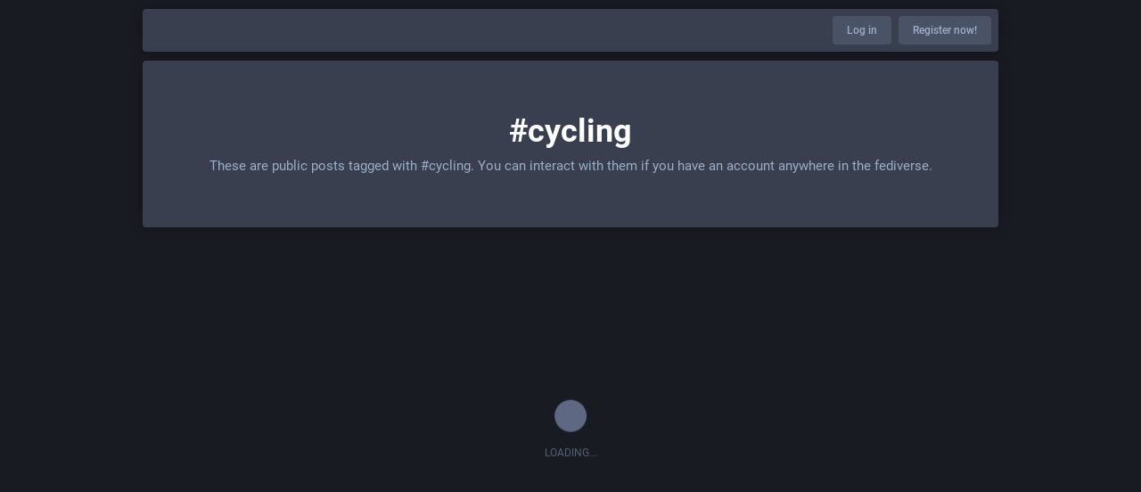

--- FILE ---
content_type: text/html; charset=utf-8
request_url: https://social.librem.one/tags/cycling
body_size: 8193
content:
<!DOCTYPE html>
<html lang='en'>
<head>
<meta charset='utf-8'>
<meta content='width=device-width, initial-scale=1' name='viewport'>
<link href='/favicon.ico' rel='icon' type='image/x-icon'>
<link href='/apple-touch-icon.png' rel='apple-touch-icon' sizes='180x180'>
<link color='#2B90D9' href='/mask-icon.svg' rel='mask-icon'>
<link href='/manifest.json' rel='manifest'>
<meta content='/browserconfig.xml' name='msapplication-config'>
<meta content='#282c37' name='theme-color'>
<meta content='yes' name='apple-mobile-web-app-capable'>
<title>#cycling - Librem Social</title>
<link rel="stylesheet" media="all" href="/packs/css/common-2069d768.css" />
<link rel="stylesheet" media="all" href="/packs/css/default-efe02735.chunk.css" />
<script src="/packs/js/common-43bd260f4d3a0daa73c3.js" crossorigin="anonymous"></script>
<script src="/packs/js/locale_en-725d29a4a24e8aa334b0.chunk.js" crossorigin="anonymous"></script>
<meta name="csrf-param" content="authenticity_token" />
<meta name="csrf-token" content="xjjP+ZksABSZHJkNSyYDQhihUmIf4eUc+mm+NcWmXUyMhxNvu4LBcG6F6le58LC2gkHPS0x5mvejTQHqLeTlvg==" />
<meta content='noindex' name='robots'>
<link href='https://social.librem.one/tags/cycling.rss' rel='alternate' type='application/rss+xml'>
<script src="/packs/js/about-8d56533d1505cd2f8726.chunk.js" crossorigin="anonymous"></script>
<meta content="Mastodon hosted on librem.one" property="og:site_name" />
<meta content="https://social.librem.one/tags/cycling" property="og:url" />
<meta content="website" property="og:type" />
<meta content="#cycling" property="og:title" />
<meta content="These are public posts tagged with #cycling. You can interact with them if you have an account anywhere in the fediverse." property="og:description" />
<meta content="summary" property="twitter:card" />

<script id="initial-state" type="application/json">{"meta":{"streaming_api_base_url":"wss://social.librem.one","access_token":null,"locale":"en","domain":"librem.one","title":"Librem Social","admin":null,"search_enabled":false,"repository":"tootsuite/mastodon","source_url":"https://github.com/tootsuite/mastodon","version":"3.1.1","invites_enabled":false,"mascot":"/system/site_uploads/files/000/000/001/original/original_elephant.svg?1557150268","profile_directory":false,"trends":false,"auto_play_gif":false,"display_media":"default","reduce_motion":false,"use_blurhash":true,"crop_images":true},"compose":{"text":""},"accounts":{},"media_attachments":{"accept_content_types":[".jpg",".jpeg",".png",".gif",".webm",".mp4",".m4v",".mov",".ogg",".oga",".mp3",".wav",".flac",".opus",".aac",".m4a",".3gp",".wma","image/jpeg","image/png","image/gif","video/webm","video/mp4","video/quicktime","video/ogg","audio/wave","audio/wav","audio/x-wav","audio/x-pn-wave","audio/ogg","audio/mpeg","audio/mp3","audio/webm","audio/flac","audio/aac","audio/m4a","audio/x-m4a","audio/mp4","audio/3gpp","video/x-ms-asf"]},"settings":{"known_fediverse":false},"push_subscription":null}</script>
<script src="/packs/js/public-c5f986f037ecf46fb03c.chunk.js" crossorigin="anonymous"></script>

</head>
<body class='with-modals theme-default no-reduce-motion'>
<div class='public-layout'>
<div class='container'>
<nav class='header'>
<div class='nav-left'>
<a class="brand" href="https://social.librem.one/"><svg viewBox="0 0 713.35878 175.8678"><use xlink:href="#mastodon-svg-logo-full" /></svg>
</a>
</div>
<div class='nav-center'></div>
<div class='nav-right'>
<a class="webapp-btn nav-link nav-button" href="/auth/sign_in">Log in</a>
<a class="webapp-btn nav-link nav-button" href="https://librem.one/">Register now!</a>
</div>
</nav>
</div>
<div class='container'><div class='page-header'>
<h1>#cycling</h1>
<p>These are public posts tagged with <strong>#cycling</strong>. You can interact with them if you have an account anywhere in the fediverse.</p>
</div>
<div data-props='{&quot;locale&quot;:&quot;en&quot;,&quot;hashtag&quot;:&quot;cycling&quot;}' id='mastodon-timeline'></div>
<div id='modal-container'></div>
</div>
</div>

<div style='display: none'>
<?xml version="1.0" encoding="UTF-8" standalone="no"?>
<svg
   xmlns:dc="http://purl.org/dc/elements/1.1/"
   xmlns:cc="http://creativecommons.org/ns#"
   xmlns:rdf="http://www.w3.org/1999/02/22-rdf-syntax-ns#"
   xmlns:svg="http://www.w3.org/2000/svg"
   xmlns="http://www.w3.org/2000/svg"
   xml:space="preserve"
   enable-background="new 0 0 216 232"
   viewBox="0 0 216 232"
   height="232px"
   width="216px"
   y="0px"
   x="0px"
   id="Layer_1"
   version="1.1"><metadata
   id="metadata27"><rdf:RDF><cc:Work
       rdf:about=""><dc:format>image/svg+xml</dc:format><dc:type
         rdf:resource="http://purl.org/dc/dcmitype/StillImage" /><dc:title></dc:title></cc:Work></rdf:RDF></metadata><defs
   id="defs25">
	
	
</defs>
<g
   id="g845"
   transform="matrix(1.9654241,0,0,2.2217615,-136.23675,-97.194077)">
		<path
   id="path1633-7-4"
   d="m 145.378,48.644 v 54.714 h 4.209 V 82.966 l 7.298,-2.927 c 0.681,-0.272 1.12,-0.924 1.12,-1.654 v -4.766 c 0,-0.733 -0.438,-1.382 -1.12,-1.654 l -7.298,-2.924 V 48.644 Z m -4.209,4.209 c -3.708,3.677 -24.201,12.626 -33.038,12.626 h -0.636 v 21.044 l 0.06,0.008 c 0,0.19 -0.031,0.372 0.024,0.568 l 4.209,14.73 c 0.254,0.904 1.086,1.528 2.023,1.528 h 4.209 c 1.399,0 2.41,-1.338 2.021,-2.687 l -3.616,-12.66 c 9.68,2.664 21.953,8.373 24.743,11.138 V 52.853 Z M 99.082,65.479 c -2.326,0 -4.209,1.883 -4.209,4.209 v 12.626 c 0,2.328 1.883,4.209 4.209,4.209 h 4.208 V 82.314 69.688 65.479 Z"
   style="fill:#231e30" />
	</g>
<g
   id="g20">
	<text
   id="text16"
   enable-background="new    "
   transform="matrix(1 0 0 1 402.1289 1077.3398)"><tspan
     id="tspan12"
     font-size="26.6667"
     font-family="'Cantarell-ExtraBold'"
     fill="#030104"
     y="0"
     x="0">Librem </tspan><tspan
     id="tspan14"
     font-size="26.6667"
     font-family="'Cantarell-Light'"
     fill="#030104"
     y="0"
     x="89.225">Chat</tspan></text>


	<g
   transform="translate(-14.169492,-4.3389826)"
   id="g845_1_">
		<path
   d="M502.976,1003.835v38.188h2.938v-14.232l5.094-2.043    c0.475-0.189,0.781-0.645,0.781-1.154v-3.326c0-0.512-0.305-0.965-0.781-1.154l-5.094-2.041v-14.236H502.976z M500.039,1006.773    c-2.588,2.566-16.891,8.812-23.059,8.812h-0.443v14.688l0.041,0.006c0,0.133-0.021,0.26,0.018,0.396l2.938,10.281    c0.178,0.631,0.758,1.066,1.412,1.066h2.938c0.977,0,1.682-0.934,1.41-1.875l-2.523-8.836c6.756,1.859,15.322,5.844,17.27,7.773    V1006.773z M470.664,1015.585c-1.623,0-2.938,1.314-2.938,2.938v8.812c0,1.625,1.314,2.938,2.938,2.938h2.938v-2.938v-8.812    v-2.938H470.664z"
   fill="#231E30"
   id="path1633-7-4_1_" />
	</g>
</g>
<g
   id="g103"
   enable-background="new    "
   transform="translate(-0.9995,-11.622432)"><path
     id="path79"
     d="m 32.788,197.703 h 4.614 v 14.43 h 7.655 v 4.08 H 32.788 Z"
     style="fill:#050206" /><path
     id="path81"
     d="m 46.227,198.717 c 0,-1.602 1.067,-2.668 2.641,-2.668 1.574,0 2.641,1.066 2.641,2.668 0,1.572 -1.067,2.641 -2.641,2.641 -1.574,-0.001 -2.641,-1.069 -2.641,-2.641 z m 0.32,4.428 h 4.614 v 13.068 h -4.614 z"
     style="fill:#050206" /><path
     id="path83"
     d="m 53.827,196.502 h 4.428 v 7.602 c 0.88,-0.799 2.027,-1.227 3.36,-1.227 3.308,0 5.575,2.668 5.575,6.695 0,4.135 -2.427,6.908 -6.055,6.908 -1.654,0 -2.907,-0.588 -3.761,-1.707 l -0.72,1.438 h -2.827 z m 4.427,10.883 v 4.32 c 0.48,0.613 1.2,0.934 2,0.934 1.44,0 2.241,-1.039 2.241,-2.906 0,-1.946 -0.907,-3.014 -2.534,-3.014 -0.64,0 -1.28,0.16 -1.707,0.666 z"
     style="fill:#050206" /><path
     id="path85"
     d="m 68.919,203.145 h 3.601 l 0.4,2.027 c 0.96,-1.361 2.427,-2.135 3.974,-2.135 0.8,0 1.681,0.213 2.321,0.586 l -1.041,3.949 c -0.56,-0.295 -1.36,-0.48 -2.054,-0.48 -0.987,0 -1.894,0.426 -2.587,1.174 v 7.947 h -4.614 z"
     style="fill:#050206" /><path
     id="path87"
     d="m 79.239,209.705 c 0,-4.107 2.748,-6.828 6.881,-6.828 3.734,0 5.921,2.24 5.921,6.055 0,0.693 -0.08,1.361 -0.187,2.027 h -7.842 c 0.454,1.467 1.627,2.107 3.574,2.107 1.067,0 2.107,-0.188 3.201,-0.562 l 1.014,3.121 c -1.654,0.562 -3.334,0.854 -4.935,0.854 -4.746,10e-4 -7.627,-2.559 -7.627,-6.774 z m 4.615,-1.414 h 3.841 c 0,-1.279 -0.693,-2.027 -1.894,-2.027 -1.067,0 -1.734,0.695 -1.947,2.027 z"
     style="fill:#050206" /><path
     id="path89"
     d="m 93.933,203.145 h 3.334 l 0.667,1.572 c 1.094,-1.119 2.587,-1.732 4.214,-1.732 1.787,0 3.148,0.72 3.974,2.027 1.066,-1.254 2.614,-2.027 4.479,-2.027 2.988,0 4.828,2.054 4.828,5.388 v 7.842 h -4.613 v -7.067 c 0,-1.119 -0.348,-2.16 -1.946,-2.16 -0.721,0 -1.361,0.213 -1.921,0.613 0.026,0.239 0.026,0.508 0.026,0.772 v 7.842 h -4.587 v -7.067 c 0,-0.986 -0.267,-2.16 -1.974,-2.16 -0.667,0 -1.307,0.188 -1.867,0.588 v 8.641 h -4.614 z"
     style="fill:#050206" /><path
     id="path91"
     d="m 121.771,215.094 0.348,-0.908 c 1.867,0.828 3.895,1.31 5.654,1.31 3.201,0 5.121,-1.574 5.121,-3.922 0,-5.521 -10.883,-2.882 -10.883,-9.229 0,-3.014 2.452,-4.854 6.428,-4.854 1.627,0 3.36,0.318 4.828,1.039 l -0.347,0.906 c -1.389,-0.666 -3.041,-0.986 -4.644,-0.986 -3.254,0 -5.12,1.361 -5.12,3.707 0,5.576 10.909,2.775 10.909,9.203 0,3.065 -2.508,5.121 -6.428,5.121 -1.891,-0.001 -3.971,-0.481 -5.866,-1.387 z"
     style="fill:#050206" /><path
     id="path93"
     d="m 136.732,209.893 c 0,-4.002 2.346,-6.694 5.895,-6.694 3.414,0 5.707,2.588 5.707,6.561 0,4.029 -2.373,6.724 -5.842,6.724 -3.492,-0.004 -5.76,-2.619 -5.76,-6.591 z m 10.508,0 c 0,-3.469 -1.92,-5.762 -4.801,-5.762 -2.826,0 -4.613,2.293 -4.613,5.654 0,3.441 1.893,5.762 4.801,5.762 2.773,0 4.613,-2.215 4.613,-5.654 z"
     style="fill:#050206" /><path
     id="path95"
     d="m 150.971,209.998 c 0,-4.16 2.322,-6.801 6.002,-6.801 1.228,0 2.375,0.293 3.494,0.881 l -0.293,0.879 c -1.041,-0.533 -2.135,-0.826 -3.254,-0.826 -3.041,0 -4.855,2.053 -4.855,5.627 0,3.602 1.843,5.842 4.724,5.842 1.065,0 2.267,-0.293 3.387,-0.906 l 0.267,0.773 c -1.092,0.641 -2.506,1.014 -3.894,1.014 -3.444,-0.001 -5.578,-2.481 -5.578,-6.483 z"
     style="fill:#050206" /><path
     id="path97"
     d="m 163.078,198.902 c 0,-0.533 0.348,-0.879 0.881,-0.879 0.533,0 0.879,0.346 0.879,0.879 0,0.533 -0.346,0.881 -0.879,0.881 -0.533,0 -0.881,-0.347 -0.881,-0.881 z m 0.293,4.483 h 1.094 v 12.828 h -1.094 z"
     style="fill:#050206" /><path
     id="path99"
     d="m 167.771,212.959 c 0,-2.666 2.641,-3.895 8.428,-3.92 v -1.361 c 0,-2.32 -1.307,-3.52 -3.68,-3.52 -1.31,0 -2.748,0.373 -4.027,0.959 l -0.268,-0.773 c 1.387,-0.721 3.041,-1.146 4.534,-1.146 2.854,0 4.507,1.6 4.507,4.428 v 8.588 h -0.8 l -0.268,-1.627 c -1.039,1.201 -2.533,1.896 -4.294,1.896 -2.505,-0.003 -4.132,-1.389 -4.132,-3.524 z m 4.454,2.588 c 1.547,0 2.881,-0.641 3.976,-1.867 v -3.867 c -5.146,0.025 -7.334,0.935 -7.334,3.015 -0.002,1.625 1.332,2.719 3.358,2.719 z"
     style="fill:#050206" /><path
     id="path101"
     d="m 181.318,213.787 v -17.285 h 1.065 v 17.125 c 0,1.092 0.562,1.812 1.574,1.812 0.319,0 0.692,-0.08 0.985,-0.213 l 0.269,0.746 c -0.428,0.215 -1.015,0.319 -1.547,0.319 -1.439,0.002 -2.346,-0.984 -2.346,-2.504 z"
     style="fill:#050206" /></g></svg>
<?xml version="1.0" encoding="UTF-8" standalone="no"?>
<svg
   xmlns:dc="http://purl.org/dc/elements/1.1/"
   xmlns:cc="http://creativecommons.org/ns#"
   xmlns:rdf="http://www.w3.org/1999/02/22-rdf-syntax-ns#"
   xmlns:svg="http://www.w3.org/2000/svg"
   xmlns="http://www.w3.org/2000/svg"
   xml:space="preserve"
   enable-background="new 0 0 713 175"
   viewBox="0 0 713 175"
   height="175px"
   width="713px"
   y="0px"
   x="0px"
   id="Layer_1"
   version="1.1"><metadata
   id="metadata110"><rdf:RDF><cc:Work
       rdf:about=""><dc:format>image/svg+xml</dc:format><dc:type
         rdf:resource="http://purl.org/dc/dcmitype/StillImage" /><dc:title></dc:title></cc:Work></rdf:RDF></metadata><defs
   id="defs108" />
<g
   enable-background="new    "
   transform="translate(-36756.63,-2613.1567)"
   id="g1023">
	
		<rect
   height="128"
   width="128"
   fill-opacity="0"
   fill="#030104"
   y="2636.657"
   x="36833.684"
   id="rect987">
	</rect>
	<g
   enable-background="new    "
   transform="translate(36756.63,2436.1567)"
   id="g1021">
		<g
   transform="translate(0,2)"
   id="g993">
			<g
   enable-background="new    "
   opacity="0.2"
   id="path989">
				<path
   id="path3"
   d="M181.115,217.444c-2.254-0.034-4.092,1.801-4.062,4.057v1.601c-12.668,8.73-42.396,20.399-61,20.399h-19      c-3.324,0-6,2.676-6,6v2.156l-3.729,0.932c-1.292,0.323-2.202,1.46-2.259,2.781h-0.011v2v4v4v4v2v0.13      c0,1.375,0.937,2.575,2.271,2.909l3.729,0.933v2.16c0,3.323,2.676,6,6,6h5.711l6.408,21.969c0.374,1.279,1.547,2.16,2.881,2.16      h11c2,0,3.441-1.92,2.881-3.84l-3.547-12.16h1.666c1.657,0,3-1.344,3.001-3c0-0.285-0.041-0.566-0.12-0.84l-0.953-3.269      c17.971,2.894,40.481,12.307,51.071,19.63v1.607c-0.002,0.232,0.021,0.459,0.059,0.68c0.256,2.008,1.736,3.119,3.368,3.33      c0.155,0.021,0.312,0.035,0.474,0.039c0.045,0.002,0.09,0.006,0.135,0.006c0.182-0.002,0.365-0.02,0.549-0.047      c1.807-0.235,3.453-1.563,3.418-4.008v-31.433l10.113-4.045c1.139-0.455,1.887-1.56,1.887-2.785v-8      c0-1.227-0.748-2.33-1.887-2.785l-10.113-4.045V221.5c0.027-1.886-1.262-3.475-3.012-3.922c0.004-0.001,0.008-0.003,0.01-0.004      c-0.018-0.004-0.033-0.006-0.051-0.01c-0.066-0.017-0.135-0.028-0.203-0.041C181.574,217.48,181.344,217.448,181.115,217.444      L181.115,217.444z"
   fill="#030104" />
			</g>
			<g
   enable-background="new    "
   opacity="0.2"
   id="path991">
				<path
   id="path6"
   d="M181.115,219.444c-2.254-0.034-4.092,1.801-4.062,4.057v1.601c-12.668,8.73-42.396,20.399-61,20.399h-19      c-3.324,0-6,2.676-6,6v2.156l-3.729,0.932c-1.292,0.323-2.202,1.46-2.259,2.781h-0.011v2v4v4v4v2v0.13      c0,1.375,0.937,2.575,2.271,2.909l3.729,0.933v2.16c0,3.323,2.676,6,6,6h5.711l6.408,21.969c0.374,1.279,1.547,2.16,2.881,2.16      h11c2,0,3.441-1.92,2.881-3.84l-3.547-12.16h1.666c1.657,0,3-1.344,3.001-3c0-0.285-0.041-0.566-0.12-0.84l-0.953-3.269      c17.971,2.894,40.481,12.307,51.071,19.63v1.607c-0.002,0.232,0.021,0.459,0.059,0.68c0.256,2.008,1.736,3.119,3.368,3.33      c0.155,0.021,0.312,0.035,0.474,0.039c0.045,0.002,0.09,0.006,0.135,0.006c0.182-0.002,0.365-0.02,0.549-0.047      c1.807-0.235,3.453-1.563,3.418-4.008v-31.433l10.113-4.045c1.139-0.455,1.887-1.56,1.887-2.785v-8      c0-1.227-0.748-2.33-1.887-2.785l-10.113-4.045V223.5c0.027-1.886-1.262-3.475-3.012-3.922c0.004-0.001,0.008-0.003,0.01-0.004      c-0.018-0.004-0.033-0.006-0.051-0.01c-0.066-0.017-0.135-0.028-0.203-0.041C181.574,219.48,181.344,219.448,181.115,219.444      L181.115,219.444z"
   fill="#030104" />
			</g>
		</g>
		
			<path
   d="    M106.054,264.631h11l7,24h-11L106.054,264.631z"
   stroke-linejoin="round"
   stroke-linecap="round"
   stroke-width="6"
   stroke="#3D3845"
   fill="#5E5C64"
   id="path995" />
		
			<linearGradient
   gradientTransform="matrix(1 0 0 -1 -268.5859 -658.5)"
   y2="-948.8906"
   x2="390.6407"
   y1="-953.356"
   x1="374.6904"
   gradientUnits="userSpaceOnUse"
   id="path997_1_">
			<stop
   id="stop11"
   style="stop-color:#5E5C64"
   offset="0" />
			<stop
   id="stop13"
   style="stop-color:#77767A"
   offset="0.5" />
			<stop
   id="stop15"
   style="stop-color:#5E5C64"
   offset="1" />
		</linearGradient>
		<path
   d="M105.054,277.631    c-2,0-3.44,1.92-2.881,3.84l7,24c0.374,1.279,1.547,2.16,2.881,2.16h11c2,0,3.44-1.92,2.881-3.84l-7-24    c-0.374-1.281-1.547-2.16-2.881-2.16H105.054z"
   fill="url(#path997_1_)"
   id="path997" />
		<g
   transform="translate(0,0.86993497)"
   id="g1009">
			
				<linearGradient
   gradientTransform="matrix(1 0 0 -1 -268.5859 -660.3698)"
   y2="-930.8719"
   x2="366.6396"
   y1="-914.8714"
   x1="366.6396"
   gradientUnits="userSpaceOnUse"
   id="path999_1_">
				<stop
   id="stop19"
   style="stop-color:#5E5C64"
   offset="0" />
				<stop
   id="stop21"
   style="stop-color:#C0BFBC"
   offset="0.5" />
				<stop
   id="stop23"
   style="stop-color:#5E5C64"
   offset="1" />
			</linearGradient>
			<path
   d="     M107.964,246.632c-0.215,0.006-0.43,0.036-0.639,0.088l-20,5c-1.335,0.334-2.271,1.534-2.271,2.91v16     c0,1.377,0.937,2.576,2.271,2.91l20,5c1.894,0.475,3.728-0.957,3.729-2.91v-26C111.053,247.938,109.655,246.581,107.964,246.632z     "
   fill="url(#path999_1_)"
   id="path999" />
			<g
   enable-background="new    "
   transform="translate(0,5)"
   id="g1007">
				<rect
   height="2"
   width="12"
   fill-opacity="0.3909"
   fill="#030104"
   y="249.501"
   x="85.054"
   id="rect1001" />
				<rect
   height="4"
   width="12"
   fill-opacity="0.3909"
   fill="#030104"
   y="255.501"
   x="85.054"
   id="rect1003" />
				<rect
   height="2"
   width="12"
   fill-opacity="0.3909"
   fill="#030104"
   y="263.501"
   x="85.054"
   id="rect1005" />
			</g>
		</g>
		
			<linearGradient
   gradientTransform="matrix(1 0 0 -1.0526 -269.5859 -653.8217)"
   y2="-913.3569"
   x2="379.6396"
   y1="-829.3491"
   x1="379.6396"
   gradientUnits="userSpaceOnUse"
   id="rect1011_1_">
			<stop
   id="stop32"
   style="stop-color:#B4272B"
   offset="0" />
			<stop
   id="stop34"
   style="stop-color:#C23232"
   offset="0.25" />
			<stop
   id="stop36"
   style="stop-color:#CA5E55"
   offset="0.5" />
			<stop
   id="stop38"
   style="stop-color:#B4272B"
   offset="0.75" />
			<stop
   id="stop40"
   style="stop-color:#9C232E"
   offset="1" />
		</linearGradient>
		<path
   d="M97.054,243.501h26c3.313,0,6,2.688,6,6v28.001c0,3.312-2.687,6-6,6h-26    c-3.313,0-6-2.688-6-6v-28.001C91.054,246.188,93.74,243.501,97.054,243.501z"
   fill="url(#rect1011_1_)"
   id="rect1011" />
		
			<linearGradient
   gradientTransform="matrix(1 0 0 -1 -270.5859 -658.6318)"
   y2="-938.0043"
   x2="454.6396"
   y1="-906.0034"
   x1="454.6396"
   gradientUnits="userSpaceOnUse"
   id="path1013_1_">
			<stop
   id="stop44"
   style="stop-color:#3D3845"
   offset="0" />
			<stop
   id="stop46"
   style="stop-color:#C0BFBC"
   offset="0.5" />
			<stop
   id="stop48"
   style="stop-color:#5E5C64"
   offset="1" />
		</linearGradient>
		<path
   d="    M173.996,248.499c-1.633,0.032-2.941,1.366-2.941,3V275.5c0.002,2.12,2.143,3.571,4.113,2.784l20-8    c1.139-0.455,1.887-1.56,1.887-2.785v-8c0-1.227-0.748-2.33-1.887-2.785l-20-8C174.794,248.564,174.396,248.491,173.996,248.499z"
   fill="url(#path1013_1_)"
   id="path1013" />
		
			<linearGradient
   gradientTransform="matrix(1 0 0 -1 -268.5859 -662.3701)"
   y2="-969.8729"
   x2="415.6387"
   y1="-881.8721"
   x1="415.6387"
   gradientUnits="userSpaceOnUse"
   id="path1015_1_">
			<stop
   id="stop52"
   style="stop-color:#DEDDDA"
   offset="0" />
			<stop
   id="stop54"
   style="stop-color:#DEDDDA"
   offset="0.25" />
			<stop
   id="stop56"
   style="stop-color:#FFFFFF"
   offset="0.5" />
			<stop
   id="stop58"
   style="stop-color:#C0BFBC"
   offset="0.75" />
			<stop
   id="stop60"
   style="stop-color:#9A9996"
   offset="1" />
		</linearGradient>
		<path
   d="M181.053,219.901    c-8.808,8.727-43.999,23.6-65,23.6h-3v40.001l3,0.129c21.001,0,56.194,14.991,65,23.729V219.901z"
   fill="url(#path1015_1_)"
   id="path1015" />
		
			<linearGradient
   gradientTransform="matrix(-1 0 0 -1 -212.585 -659.5)"
   y2="-967.0009"
   x2="-393.6372"
   y1="-879.002"
   x1="-393.6372"
   gradientUnits="userSpaceOnUse"
   id="path1017_1_">
			<stop
   id="stop64"
   style="stop-color:#B4272B"
   offset="0" />
			<stop
   id="stop66"
   style="stop-color:#C23232"
   offset="0.25" />
			<stop
   id="stop68"
   style="stop-color:#CA5E55"
   offset="0.5" />
			<stop
   id="stop70"
   style="stop-color:#B4272B"
   offset="0.75" />
			<stop
   id="stop72"
   style="stop-color:#9C232E"
   offset="1" />
		</linearGradient>
		<path
   d="M181.115,217.444    c2.207,0.033,3.971,1.849,3.938,4.057v84.261c0.076,5.408-8.075,5.408-8,0v-84.261    C177.023,219.246,178.861,217.41,181.115,217.444z"
   fill="url(#path1017_1_)"
   id="path1017" />
		<path
   d="    M181.115,217.444c0.314,0.006,0.631,0.05,0.938,0.131c-1.783,0.462-3.021,2.083-2.998,3.926v84.261    c-0.023,1.845,1.217,3.466,3.002,3.927c-2.553,0.659-5.037-1.289-5.002-3.927v-84.261    C177.023,219.246,178.861,217.41,181.115,217.444z"
   fill-opacity="0.3046"
   fill="#030104"
   id="path1019-0" />
	</g>
</g>
<g
   id="g103"
   enable-background="new    ">
	<path
   id="path79"
   d="M274.505,67.758h10.638v33.27h17.65v9.407h-28.288V67.758z"
   fill="#FFFFFF" />
	<path
   id="path81"
   d="M305.491,70.095c0-3.692,2.46-6.151,6.089-6.151c3.628,0,6.088,2.459,6.088,6.151   c0,3.625-2.46,6.088-6.088,6.088C307.951,76.183,305.491,73.72,305.491,70.095z M306.228,80.304h10.639v30.131h-10.639V80.304z"
   fill="#FFFFFF" />
	<path
   id="path83"
   d="M323.014,64.988h10.209v17.526c2.029-1.842,4.674-2.828,7.748-2.828c7.626,0,12.854,6.151,12.854,15.438   c0,9.533-5.596,15.928-13.961,15.928c-3.813,0-6.702-1.355-8.671-3.936l-1.661,3.316h-6.518V64.988z M333.22,90.08v9.961   c1.107,1.414,2.768,2.153,4.611,2.153c3.32,0,5.167-2.396,5.167-6.701c0-4.487-2.091-6.948-5.843-6.948   C335.68,88.545,334.206,88.914,333.22,90.08z"
   fill="#FFFFFF" />
	<path
   id="path85"
   d="M357.811,80.304h8.303l0.922,4.674c2.213-3.138,5.598-4.921,9.164-4.921c1.844,0,3.875,0.491,5.35,1.351   l-2.4,9.106c-1.291-0.68-3.135-1.108-4.734-1.108c-2.275,0-4.367,0.982-5.965,2.707v18.323h-10.639V80.304z"
   fill="#FFFFFF" />
	<path
   id="path87"
   d="M381.605,95.43c0-9.47,6.336-15.743,15.865-15.743c8.609,0,13.652,5.165,13.652,13.96   c0,1.599-0.186,3.139-0.432,4.675h-18.08c1.045,3.382,3.75,4.858,8.238,4.858c2.461,0,4.859-0.435,7.381-1.294l2.338,7.196   c-3.812,1.294-7.688,1.97-11.377,1.97C388.248,111.052,381.605,105.148,381.605,95.43z M392.246,92.17h8.855   c0-2.95-1.598-4.675-4.367-4.675C394.275,87.495,392.736,89.099,392.246,92.17z"
   fill="#FFFFFF" />
	<path
   id="path89"
   d="M415.484,80.304h7.688l1.537,3.625c2.521-2.58,5.965-3.994,9.717-3.994c4.119,0,7.258,1.659,9.162,4.674   c2.459-2.891,6.027-4.674,10.328-4.674c6.891,0,11.133,4.735,11.133,12.422v18.081h-10.637V94.143c0-2.581-0.803-4.981-4.488-4.981   c-1.662,0-3.139,0.491-4.428,1.414c0.059,0.552,0.059,1.171,0.059,1.781v18.081h-10.576V94.143c0-2.274-0.615-4.981-4.551-4.981   c-1.537,0-3.014,0.433-4.305,1.355v19.923h-10.639V80.304z"
   fill="#FFFFFF" />
	<path
   id="path91"
   d="M479.67,107.854l0.803-2.094c4.305,1.909,8.979,3.02,13.037,3.02c7.381,0,11.807-3.63,11.807-9.043   c0-12.73-25.092-6.645-25.092-21.28c0-6.949,5.654-11.191,14.82-11.191c3.75,0,7.748,0.734,11.131,2.396l-0.799,2.089   c-3.201-1.536-7.012-2.274-10.707-2.274c-7.502,0-11.805,3.139-11.805,8.547c0,12.857,25.152,6.399,25.152,21.219   c0,7.068-5.781,11.808-14.818,11.808C488.834,111.052,484.039,109.944,479.67,107.854z"
   fill="#FFFFFF" />
	<path
   id="path93"
   d="M514.166,95.862c0-9.228,5.408-15.435,13.59-15.435c7.871,0,13.158,5.967,13.158,15.126   c0,9.29-5.471,15.503-13.469,15.503C519.395,111.052,514.166,105.021,514.166,95.862z M538.393,95.862   c0-7.998-4.426-13.285-11.068-13.285c-6.516,0-10.637,5.287-10.637,13.037c0,7.936,4.363,13.285,11.068,13.285   C534.15,108.899,538.393,103.793,538.393,95.862z"
   fill="#FFFFFF" />
	<path
   id="path95"
   d="M546.994,96.105c0-9.592,5.354-15.68,13.838-15.68c2.83,0,5.477,0.675,8.057,2.031l-0.676,2.026   c-2.4-1.229-4.922-1.905-7.502-1.905c-7.012,0-11.195,4.733-11.195,12.974c0,8.304,4.25,13.469,10.891,13.469   c2.457,0,5.227-0.675,7.809-2.089l0.615,1.783c-2.518,1.477-5.777,2.337-8.977,2.337   C551.916,111.052,546.994,105.333,546.994,96.105z"
   fill="#FFFFFF" />
	<path
   id="path97"
   d="M574.91,70.522c0-1.229,0.801-2.026,2.031-2.026c1.229,0,2.025,0.797,2.025,2.026s-0.797,2.031-2.025,2.031   C575.711,72.554,574.91,71.752,574.91,70.522z M575.586,80.857h2.521v29.577h-2.521V80.857z"
   fill="#FFFFFF" />
	<path
   id="path99"
   d="M585.73,102.933c0-6.147,6.09-8.979,19.432-9.038v-3.139c0-5.35-3.012-8.115-8.484-8.115   c-3.02,0-6.336,0.86-9.285,2.211l-0.617-1.783c3.197-1.662,7.012-2.641,10.455-2.641c6.582,0,10.391,3.688,10.391,10.209v19.801   h-1.844l-0.617-3.752c-2.396,2.77-5.84,4.371-9.9,4.371C589.482,111.052,585.73,107.854,585.73,102.933z M595.998,108.899   c3.566,0,6.643-1.478,9.166-4.306v-8.916c-11.863,0.059-16.908,2.155-16.908,6.951   C588.252,106.378,591.328,108.899,595.998,108.899z"
   fill="#FFFFFF" />
	<path
   id="path101"
   d="M616.965,104.842V64.988h2.459v39.484c0,2.518,1.291,4.179,3.629,4.179c0.734,0,1.594-0.185,2.27-0.49   l0.621,1.72c-0.986,0.495-2.342,0.736-3.566,0.736C619.055,110.619,616.965,108.346,616.965,104.842z"
   fill="#FFFFFF" />
</g>
</svg>
</div>
</body>
</html>



--- FILE ---
content_type: application/javascript
request_url: https://social.librem.one/packs/js/locale_en-725d29a4a24e8aa334b0.chunk.js
body_size: 8394
content:
(window.webpackJsonp=window.webpackJsonp||[]).push([[54],{307:function(e){e.exports=JSON.parse('{"account.add_or_remove_from_list":"Add or Remove from lists","account.badges.bot":"Bot","account.badges.group":"Group","account.block":"Block @{name}","account.block_domain":"Hide everything from {domain}","account.blocked":"Blocked","account.cancel_follow_request":"Cancel follow request","account.direct":"Direct message @{name}","account.domain_blocked":"Domain hidden","account.edit_profile":"Edit profile","account.endorse":"Feature on profile","account.follow":"Follow","account.followers":"Followers","account.followers.empty":"No one follows this user yet.","account.follows":"Follows","account.follows.empty":"This user doesn\'t follow anyone yet.","account.follows_you":"Follows you","account.hide_reblogs":"Hide boosts from @{name}","account.last_status":"Last active","account.link_verified_on":"Ownership of this link was checked on {date}","account.locked_info":"This account privacy status is set to locked. The owner manually reviews who can follow them.","account.media":"Media","account.mention":"Mention @{name}","account.moved_to":"{name} has moved to:","account.mute":"Mute @{name}","account.mute_notifications":"Mute notifications from @{name}","account.muted":"Muted","account.never_active":"Never","account.posts":"Posts","account.posts_with_replies":"Posts and replies","account.report":"Report @{name}","account.requested":"Awaiting approval. Click to cancel follow request","account.share":"Share @{name}\'s profile","account.show_reblogs":"Show boosts from @{name}","account.unblock":"Unblock @{name}","account.unblock_domain":"Unhide {domain}","account.unendorse":"Don\'t feature on profile","account.unfollow":"Unfollow","account.unmute":"Unmute @{name}","account.unmute_notifications":"Unmute notifications from @{name}","alert.rate_limited.message":"Please retry after {retry_time, time, medium}.","alert.rate_limited.title":"Rate limited","alert.unexpected.message":"An unexpected error occurred.","alert.unexpected.title":"Oops!","announcement.announcement":"Announcement","autosuggest_hashtag.per_week":"{count} per week","boost_modal.combo":"You can press {combo} to skip this next time","bundle_column_error.body":"Something went wrong while loading this component.","bundle_column_error.retry":"Try again","bundle_column_error.title":"Network error","bundle_modal_error.close":"Close","bundle_modal_error.message":"Something went wrong while loading this component.","bundle_modal_error.retry":"Try again","column.blocks":"Blocked users","column.bookmarks":"Bookmarks","column.community":"Local timeline","column.direct":"Direct messages","column.directory":"Browse profiles","column.domain_blocks":"Hidden domains","column.favourites":"Favourites","column.follow_requests":"Follow requests","column.home":"Home","column.lists":"Lists","column.mutes":"Muted users","column.notifications":"Notifications","column.pins":"Pinned toots","column.public":"Federated timeline","column_back_button.label":"Back","column_header.hide_settings":"Hide settings","column_header.moveLeft_settings":"Move column to the left","column_header.moveRight_settings":"Move column to the right","column_header.pin":"Pin","column_header.show_settings":"Show settings","column_header.unpin":"Unpin","column_subheading.settings":"Settings","community.column_settings.media_only":"Media Only","compose_form.direct_message_warning":"This toot will only be sent to the mentioned users.","compose_form.direct_message_warning_learn_more":"Learn more","compose_form.hashtag_warning":"This toot won\'t be listed under any hashtag as it is unlisted. Only public toots can be searched by hashtag.","compose_form.lock_disclaimer":"Your account is not {locked}. Anyone can follow you to view your follower-only posts.","compose_form.lock_disclaimer.lock":"locked","compose_form.placeholder":"What\'s on your mind?","compose_form.poll.add_option":"Add a choice","compose_form.poll.duration":"Poll duration","compose_form.poll.option_placeholder":"Choice {number}","compose_form.poll.remove_option":"Remove this choice","compose_form.poll.switch_to_multiple":"Change poll to allow multiple choices","compose_form.poll.switch_to_single":"Change poll to allow for a single choice","compose_form.publish":"Post","compose_form.publish_loud":"{publish}!","compose_form.sensitive.hide":"Mark media as sensitive","compose_form.sensitive.marked":"Media is marked as sensitive","compose_form.sensitive.unmarked":"Media is not marked as sensitive","compose_form.spoiler.marked":"Text is hidden behind warning","compose_form.spoiler.unmarked":"Text is not hidden","compose_form.spoiler_placeholder":"Write your warning here","confirmation_modal.cancel":"Cancel","confirmations.block.block_and_report":"Block & Report","confirmations.block.confirm":"Block","confirmations.block.message":"Are you sure you want to block {name}?","confirmations.delete.confirm":"Delete","confirmations.delete.message":"Are you sure you want to delete this status?","confirmations.delete_list.confirm":"Delete","confirmations.delete_list.message":"Are you sure you want to permanently delete this list?","confirmations.domain_block.confirm":"Hide entire domain","confirmations.domain_block.message":"Are you really, really sure you want to block the entire {domain}? In most cases a few targeted blocks or mutes are sufficient and preferable. You will not see content from that domain in any public timelines or your notifications. Your followers from that domain will be removed.","confirmations.logout.confirm":"Log out","confirmations.logout.message":"Are you sure you want to log out?","confirmations.mute.confirm":"Mute","confirmations.mute.explanation":"This will hide posts from them and posts mentioning them, but it will still allow them to see your posts and follow you.","confirmations.mute.message":"Are you sure you want to mute {name}?","confirmations.redraft.confirm":"Delete & redraft","confirmations.redraft.message":"Are you sure you want to delete this status and re-draft it? Favourites and boosts will be lost, and replies to the original post will be orphaned.","confirmations.reply.confirm":"Reply","confirmations.reply.message":"Replying now will overwrite the message you are currently composing. Are you sure you want to proceed?","confirmations.unfollow.confirm":"Unfollow","confirmations.unfollow.message":"Are you sure you want to unfollow {name}?","conversation.delete":"Delete conversation","conversation.mark_as_read":"Mark as read","conversation.open":"View conversation","conversation.with":"With {names}","directory.federated":"From known fediverse","directory.local":"From {domain} only","directory.new_arrivals":"New arrivals","directory.recently_active":"Recently active","embed.instructions":"Embed this status on your website by copying the code below.","embed.preview":"Here is what it will look like:","emoji_button.activity":"Activity","emoji_button.custom":"Custom","emoji_button.flags":"Flags","emoji_button.food":"Food & Drink","emoji_button.label":"Insert emoji","emoji_button.nature":"Nature","emoji_button.not_found":"No emojos!! (╯°□°）╯︵ ┻━┻","emoji_button.objects":"Objects","emoji_button.people":"People","emoji_button.recent":"Frequently used","emoji_button.search":"Search...","emoji_button.search_results":"Search results","emoji_button.symbols":"Symbols","emoji_button.travel":"Travel & Places","empty_column.account_timeline":"No toots here!","empty_column.account_unavailable":"Profile unavailable","empty_column.blocks":"You haven\'t blocked any users yet.","empty_column.bookmarked_statuses":"You don\'t have any bookmarked toots yet. When you bookmark one, it will show up here.","empty_column.community":"The local timeline is empty. Write something publicly to get the ball rolling!","empty_column.direct":"You don\'t have any direct messages yet. When you send or receive one, it will show up here.","empty_column.domain_blocks":"There are no hidden domains yet.","empty_column.favourited_statuses":"You don\'t have any favourite toots yet. When you favourite one, it will show up here.","empty_column.favourites":"No one has favourited this toot yet. When someone does, they will show up here.","empty_column.follow_requests":"You don\'t have any follow requests yet. When you receive one, it will show up here.","empty_column.hashtag":"There is nothing in this hashtag yet.","empty_column.home":"Your home timeline is empty! Visit {public} or use search to get started and meet other users.","empty_column.home.public_timeline":"the public timeline","empty_column.list":"There is nothing in this list yet. When members of this list post new statuses, they will appear here.","empty_column.lists":"You don\'t have any lists yet. When you create one, it will show up here.","empty_column.mutes":"You haven\'t muted any users yet.","empty_column.notifications":"You don\'t have any notifications yet. Interact with others to start the conversation.","empty_column.public":"There is nothing here! Write something publicly, or manually follow users from other servers to fill it up","error.unexpected_crash.explanation":"Due to a bug in our code or a browser compatibility issue, this page could not be displayed correctly.","error.unexpected_crash.next_steps":"Try refreshing the page. If that does not help, you may still be able to use Mastodon through a different browser or native app.","errors.unexpected_crash.copy_stacktrace":"Copy stacktrace to clipboard","errors.unexpected_crash.report_issue":"Report issue","follow_request.authorize":"Authorize","follow_request.reject":"Reject","getting_started.developers":"Developers","getting_started.directory":"Profile directory","getting_started.documentation":"Documentation","getting_started.heading":"Getting started","getting_started.invite":"Invite people","getting_started.open_source_notice":"Mastodon is open source software. You can contribute or report issues on GitHub at {github}.","getting_started.security":"Account settings","getting_started.terms":"Terms of service","hashtag.column_header.tag_mode.all":"and {additional}","hashtag.column_header.tag_mode.any":"or {additional}","hashtag.column_header.tag_mode.none":"without {additional}","hashtag.column_settings.select.no_options_message":"No suggestions found","hashtag.column_settings.select.placeholder":"Enter hashtags…","hashtag.column_settings.tag_mode.all":"All of these","hashtag.column_settings.tag_mode.any":"Any of these","hashtag.column_settings.tag_mode.none":"None of these","hashtag.column_settings.tag_toggle":"Include additional tags for this column","home.column_settings.basic":"Basic","home.column_settings.show_reblogs":"Show boosts","home.column_settings.show_replies":"Show replies","home.hide_announcements":"Hide announcements","home.show_announcements":"Show announcements","intervals.full.days":"{number, plural, one {# day} other {# days}}","intervals.full.hours":"{number, plural, one {# hour} other {# hours}}","intervals.full.minutes":"{number, plural, one {# minute} other {# minutes}}","introduction.federation.action":"Next","introduction.federation.federated.headline":"Federated","introduction.federation.federated.text":"Public posts from other servers of the fediverse will appear in the federated timeline.","introduction.federation.home.headline":"Home","introduction.federation.home.text":"Posts from people you follow will appear in your home feed. You can follow anyone on any server!","introduction.federation.local.headline":"Local","introduction.federation.local.text":"Public posts from people on the same server as you will appear in the local timeline.","introduction.interactions.action":"Finish tutorial!","introduction.interactions.favourite.headline":"Favourite","introduction.interactions.favourite.text":"You can save a toot for later, and let the author know that you liked it, by favouriting it.","introduction.interactions.reblog.headline":"Boost","introduction.interactions.reblog.text":"You can share other people\'s toots with your followers by boosting them.","introduction.interactions.reply.headline":"Reply","introduction.interactions.reply.text":"You can reply to other people\'s and your own toots, which will chain them together in a conversation.","introduction.welcome.action":"Let\'s go!","introduction.welcome.headline":"First steps","introduction.welcome.text":"Welcome to the fediverse! In a few moments, you\'ll be able to broadcast messages and talk to your friends across a wide variety of servers. But this server, {domain}, is special—it hosts your profile, so remember its name.","keyboard_shortcuts.back":"to navigate back","keyboard_shortcuts.blocked":"to open blocked users list","keyboard_shortcuts.boost":"to boost","keyboard_shortcuts.column":"to focus a status in one of the columns","keyboard_shortcuts.compose":"to focus the compose textarea","keyboard_shortcuts.description":"Description","keyboard_shortcuts.direct":"to open direct messages column","keyboard_shortcuts.down":"to move down in the list","keyboard_shortcuts.enter":"to open status","keyboard_shortcuts.favourite":"to favourite","keyboard_shortcuts.favourites":"to open favourites list","keyboard_shortcuts.federated":"to open federated timeline","keyboard_shortcuts.heading":"Keyboard shortcuts","keyboard_shortcuts.home":"to open home timeline","keyboard_shortcuts.hotkey":"Hotkey","keyboard_shortcuts.legend":"to display this legend","keyboard_shortcuts.local":"to open local timeline","keyboard_shortcuts.mention":"to mention author","keyboard_shortcuts.muted":"to open muted users list","keyboard_shortcuts.my_profile":"to open your profile","keyboard_shortcuts.notifications":"to open notifications column","keyboard_shortcuts.open_media":"to open media","keyboard_shortcuts.pinned":"to open pinned toots list","keyboard_shortcuts.profile":"to open author\'s profile","keyboard_shortcuts.reply":"to reply","keyboard_shortcuts.requests":"to open follow requests list","keyboard_shortcuts.search":"to focus search","keyboard_shortcuts.start":"to open \\"get started\\" column","keyboard_shortcuts.toggle_hidden":"to show/hide text behind CW","keyboard_shortcuts.toggle_sensitivity":"to show/hide media","keyboard_shortcuts.toot":"to start a brand new toot","keyboard_shortcuts.unfocus":"to un-focus compose textarea/search","keyboard_shortcuts.up":"to move up in the list","lightbox.close":"Close","lightbox.next":"Next","lightbox.previous":"Previous","lightbox.view_context":"View context","lists.account.add":"Add to list","lists.account.remove":"Remove from list","lists.delete":"Delete list","lists.edit":"Edit list","lists.edit.submit":"Change title","lists.new.create":"Add list","lists.new.title_placeholder":"New list title","lists.search":"Search among people you follow","lists.subheading":"Your lists","load_pending":"{count, plural, one {# new item} other {# new items}}","loading_indicator.label":"Loading...","media_gallery.toggle_visible":"Toggle visibility","missing_indicator.label":"Not found","missing_indicator.sublabel":"This resource could not be found","mute_modal.hide_notifications":"Hide notifications from this user?","navigation_bar.apps":"Mobile apps","navigation_bar.blocks":"Blocked users","navigation_bar.bookmarks":"Bookmarks","navigation_bar.community_timeline":"Local timeline","navigation_bar.compose":"Compose new toot","navigation_bar.direct":"Direct messages","navigation_bar.discover":"Discover","navigation_bar.domain_blocks":"Hidden domains","navigation_bar.edit_profile":"Edit profile","navigation_bar.favourites":"Favourites","navigation_bar.filters":"Muted words","navigation_bar.follow_requests":"Follow requests","navigation_bar.follows_and_followers":"Follows and followers","navigation_bar.info":"About this server","navigation_bar.keyboard_shortcuts":"Hotkeys","navigation_bar.lists":"Lists","navigation_bar.logout":"Logout","navigation_bar.mutes":"Muted users","navigation_bar.personal":"Personal","navigation_bar.pins":"Pinned toots","navigation_bar.preferences":"Preferences","navigation_bar.public_timeline":"Federated timeline","navigation_bar.security":"Security","notification.favourite":"{name} favourited your status","notification.follow":"{name} followed you","notification.follow_request":"{name} has requested to follow you","notification.mention":"{name} mentioned you","notification.own_poll":"Your poll has ended","notification.poll":"A poll you have voted in has ended","notification.reblog":"{name} boosted your status","notifications.clear":"Clear notifications","notifications.clear_confirmation":"Are you sure you want to permanently clear all your notifications?","notifications.column_settings.alert":"Desktop notifications","notifications.column_settings.favourite":"Favourites:","notifications.column_settings.filter_bar.advanced":"Display all categories","notifications.column_settings.filter_bar.category":"Quick filter bar","notifications.column_settings.filter_bar.show":"Show","notifications.column_settings.follow":"New followers:","notifications.column_settings.follow_request":"New follow requests:","notifications.column_settings.mention":"Mentions:","notifications.column_settings.poll":"Poll results:","notifications.column_settings.push":"Push notifications","notifications.column_settings.reblog":"Boosts:","notifications.column_settings.show":"Show in column","notifications.column_settings.sound":"Play sound","notifications.filter.all":"All","notifications.filter.boosts":"Boosts","notifications.filter.favourites":"Favourites","notifications.filter.follows":"Follows","notifications.filter.mentions":"Mentions","notifications.filter.polls":"Poll results","notifications.group":"{count} notifications","poll.closed":"Closed","poll.refresh":"Refresh","poll.total_people":"{count, plural, one {# person} other {# people}}","poll.total_votes":"{count, plural, one {# vote} other {# votes}}","poll.vote":"Vote","poll.voted":"You voted for this answer","poll_button.add_poll":"Add a poll","poll_button.remove_poll":"Remove poll","privacy.change":"Adjust status privacy","privacy.direct.long":"Post to mentioned users only","privacy.direct.short":"Direct","privacy.private.long":"Post to followers only","privacy.private.short":"Followers-only","privacy.public.long":"Post to public timelines","privacy.public.short":"Public","privacy.unlisted.long":"Do not post to public timelines","privacy.unlisted.short":"Unlisted","refresh":"Refresh","regeneration_indicator.label":"Loading…","regeneration_indicator.sublabel":"Your home feed is being prepared!","relative_time.days":"{number}d","relative_time.hours":"{number}h","relative_time.just_now":"now","relative_time.minutes":"{number}m","relative_time.seconds":"{number}s","relative_time.today":"today","reply_indicator.cancel":"Cancel","report.forward":"Forward to {target}","report.forward_hint":"The account is from another server. Send an anonymized copy of the report there as well?","report.hint":"The report will be sent to your server moderators. You can provide an explanation of why you are reporting this account below:","report.placeholder":"Additional comments","report.submit":"Submit","report.target":"Reporting {target}","search.placeholder":"Search","search_popout.search_format":"Advanced search format","search_popout.tips.full_text":"Simple text returns statuses you have written, favourited, boosted, or have been mentioned in, as well as matching usernames, display names, and hashtags.","search_popout.tips.hashtag":"hashtag","search_popout.tips.status":"status","search_popout.tips.text":"Simple text returns matching display names, usernames and hashtags","search_popout.tips.user":"user","search_results.accounts":"People","search_results.hashtags":"Hashtags","search_results.statuses":"Posts","search_results.statuses_fts_disabled":"Searching toots by their content is not enabled on this Mastodon server.","search_results.total":"{count, number} {count, plural, one {result} other {results}}","status.admin_account":"Open moderation interface for @{name}","status.admin_status":"Open this status in the moderation interface","status.block":"Block @{name}","status.bookmark":"Bookmark","status.cancel_reblog_private":"Unboost","status.cannot_reblog":"This post cannot be boosted","status.copy":"Copy link to status","status.delete":"Delete","status.detailed_status":"Detailed conversation view","status.direct":"Direct message @{name}","status.embed":"Embed","status.favourite":"Favourite","status.filtered":"Filtered","status.load_more":"Load more","status.media_hidden":"Media hidden","status.mention":"Mention @{name}","status.more":"More","status.mute":"Mute @{name}","status.mute_conversation":"Mute conversation","status.open":"Expand this status","status.pin":"Pin on profile","status.pinned":"Pinned toot","status.read_more":"Read more","status.reblog":"Boost","status.reblog_private":"Boost to original audience","status.reblogged_by":"{name} boosted","status.reblogs.empty":"No one has boosted this toot yet. When someone does, they will show up here.","status.redraft":"Delete & re-draft","status.remove_bookmark":"Remove bookmark","status.reply":"Reply","status.replyAll":"Reply to thread","status.report":"Report @{name}","status.sensitive_warning":"Sensitive content","status.share":"Share","status.show_less":"Show less","status.show_less_all":"Show less for all","status.show_more":"Show more","status.show_more_all":"Show more for all","status.show_thread":"Show thread","status.uncached_media_warning":"Not available","status.unmute_conversation":"Unmute conversation","status.unpin":"Unpin from profile","suggestions.dismiss":"Dismiss suggestion","suggestions.header":"You might be interested in…","tabs_bar.federated_timeline":"Federated","tabs_bar.home":"Home","tabs_bar.local_timeline":"Local","tabs_bar.notifications":"Notifications","tabs_bar.search":"Search","time_remaining.days":"{number, plural, one {# day} other {# days}} left","time_remaining.hours":"{number, plural, one {# hour} other {# hours}} left","time_remaining.minutes":"{number, plural, one {# minute} other {# minutes}} left","time_remaining.moments":"Moments remaining","time_remaining.seconds":"{number, plural, one {# second} other {# seconds}} left","trends.count_by_accounts":"{count} {rawCount, plural, one {person} other {people}} talking","trends.trending_now":"Trending now","ui.beforeunload":"Your draft will be lost if you leave Mastodon.","upload_area.title":"Drag & drop to upload","upload_button.label":"Add media ({formats})","upload_error.limit":"File upload limit exceeded.","upload_error.poll":"File upload not allowed with polls.","upload_form.audio_description":"Describe for people with hearing loss","upload_form.description":"Describe for the visually impaired","upload_form.edit":"Edit","upload_form.undo":"Delete","upload_form.video_description":"Describe for people with hearing loss or visual impairment","upload_modal.analyzing_picture":"Analyzing picture…","upload_modal.apply":"Apply","upload_modal.description_placeholder":"A quick brown fox jumps over the lazy dog","upload_modal.detect_text":"Detect text from picture","upload_modal.edit_media":"Edit media","upload_modal.hint":"Click or drag the circle on the preview to choose the focal point which will always be in view on all thumbnails.","upload_modal.preview_label":"Preview ({ratio})","upload_progress.label":"Uploading...","video.close":"Close video","video.download":"Download file","video.exit_fullscreen":"Exit full screen","video.expand":"Expand video","video.fullscreen":"Full screen","video.hide":"Hide video","video.mute":"Mute sound","video.pause":"Pause","video.play":"Play","video.unmute":"Unmute sound"}')},308:function(e,o,t){e.exports=function(){"use strict";return[{locale:"en",pluralRuleFunction:function(e,o){var t=String(e).split("."),a=!t[1],n=Number(t[0])==e,r=n&&t[0].slice(-1),i=n&&t[0].slice(-2);return o?1==r&&11!=i?"one":2==r&&12!=i?"two":3==r&&13!=i?"few":"other":1==e&&a?"one":"other"},fields:{year:{displayName:"year",relative:{0:"this year",1:"next year","-1":"last year"},relativeTime:{future:{one:"in {0} year",other:"in {0} years"},past:{one:"{0} year ago",other:"{0} years ago"}}},"year-short":{displayName:"yr.",relative:{0:"this yr.",1:"next yr.","-1":"last yr."},relativeTime:{future:{one:"in {0} yr.",other:"in {0} yr."},past:{one:"{0} yr. ago",other:"{0} yr. ago"}}},month:{displayName:"month",relative:{0:"this month",1:"next month","-1":"last month"},relativeTime:{future:{one:"in {0} month",other:"in {0} months"},past:{one:"{0} month ago",other:"{0} months ago"}}},"month-short":{displayName:"mo.",relative:{0:"this mo.",1:"next mo.","-1":"last mo."},relativeTime:{future:{one:"in {0} mo.",other:"in {0} mo."},past:{one:"{0} mo. ago",other:"{0} mo. ago"}}},day:{displayName:"day",relative:{0:"today",1:"tomorrow","-1":"yesterday"},relativeTime:{future:{one:"in {0} day",other:"in {0} days"},past:{one:"{0} day ago",other:"{0} days ago"}}},"day-short":{displayName:"day",relative:{0:"today",1:"tomorrow","-1":"yesterday"},relativeTime:{future:{one:"in {0} day",other:"in {0} days"},past:{one:"{0} day ago",other:"{0} days ago"}}},hour:{displayName:"hour",relative:{0:"this hour"},relativeTime:{future:{one:"in {0} hour",other:"in {0} hours"},past:{one:"{0} hour ago",other:"{0} hours ago"}}},"hour-short":{displayName:"hr.",relative:{0:"this hour"},relativeTime:{future:{one:"in {0} hr.",other:"in {0} hr."},past:{one:"{0} hr. ago",other:"{0} hr. ago"}}},minute:{displayName:"minute",relative:{0:"this minute"},relativeTime:{future:{one:"in {0} minute",other:"in {0} minutes"},past:{one:"{0} minute ago",other:"{0} minutes ago"}}},"minute-short":{displayName:"min.",relative:{0:"this minute"},relativeTime:{future:{one:"in {0} min.",other:"in {0} min."},past:{one:"{0} min. ago",other:"{0} min. ago"}}},second:{displayName:"second",relative:{0:"now"},relativeTime:{future:{one:"in {0} second",other:"in {0} seconds"},past:{one:"{0} second ago",other:"{0} seconds ago"}}},"second-short":{displayName:"sec.",relative:{0:"now"},relativeTime:{future:{one:"in {0} sec.",other:"in {0} sec."},past:{one:"{0} sec. ago",other:"{0} sec. ago"}}}}},{locale:"en-001",parentLocale:"en",fields:{year:{displayName:"year",relative:{0:"this year",1:"next year","-1":"last year"},relativeTime:{future:{one:"in {0} year",other:"in {0} years"},past:{one:"{0} year ago",other:"{0} years ago"}}},"year-short":{displayName:"yr",relative:{0:"this yr.",1:"next yr.","-1":"last yr."},relativeTime:{future:{one:"in {0} yr",other:"in {0} yr"},past:{one:"{0} yr ago",other:"{0} yr ago"}}},month:{displayName:"month",relative:{0:"this month",1:"next month","-1":"last month"},relativeTime:{future:{one:"in {0} month",other:"in {0} months"},past:{one:"{0} month ago",other:"{0} months ago"}}},"month-short":{displayName:"mo",relative:{0:"this mo.",1:"next mo.","-1":"last mo."},relativeTime:{future:{one:"in {0} mo",other:"in {0} mo"},past:{one:"{0} mo ago",other:"{0} mo ago"}}},day:{displayName:"day",relative:{0:"today",1:"tomorrow","-1":"yesterday"},relativeTime:{future:{one:"in {0} day",other:"in {0} days"},past:{one:"{0} day ago",other:"{0} days ago"}}},"day-short":{displayName:"day",relative:{0:"today",1:"tomorrow","-1":"yesterday"},relativeTime:{future:{one:"in {0} day",other:"in {0} days"},past:{one:"{0} day ago",other:"{0} days ago"}}},hour:{displayName:"hour",relative:{0:"this hour"},relativeTime:{future:{one:"in {0} hour",other:"in {0} hours"},past:{one:"{0} hour ago",other:"{0} hours ago"}}},"hour-short":{displayName:"hr",relative:{0:"this hour"},relativeTime:{future:{one:"in {0} hr",other:"in {0} hr"},past:{one:"{0} hr ago",other:"{0} hr ago"}}},minute:{displayName:"minute",relative:{0:"this minute"},relativeTime:{future:{one:"in {0} minute",other:"in {0} minutes"},past:{one:"{0} minute ago",other:"{0} minutes ago"}}},"minute-short":{displayName:"min",relative:{0:"this minute"},relativeTime:{future:{one:"in {0} min",other:"in {0} min"},past:{one:"{0} min ago",other:"{0} min ago"}}},second:{displayName:"second",relative:{0:"now"},relativeTime:{future:{one:"in {0} second",other:"in {0} seconds"},past:{one:"{0} second ago",other:"{0} seconds ago"}}},"second-short":{displayName:"sec",relative:{0:"now"},relativeTime:{future:{one:"in {0} sec",other:"in {0} sec"},past:{one:"{0} sec ago",other:"{0} sec ago"}}}}},{locale:"en-150",parentLocale:"en-001"},{locale:"en-AG",parentLocale:"en-001"},{locale:"en-AI",parentLocale:"en-001"},{locale:"en-AS",parentLocale:"en"},{locale:"en-AT",parentLocale:"en-150"},{locale:"en-AU",parentLocale:"en-001",fields:{year:{displayName:"year",relative:{0:"this year",1:"next year","-1":"last year"},relativeTime:{future:{one:"in {0} year",other:"in {0} years"},past:{one:"{0} year ago",other:"{0} years ago"}}},"year-short":{displayName:"yr",relative:{0:"this yr.",1:"next yr.","-1":"last yr."},relativeTime:{future:{one:"in {0} yr",other:"in {0} yrs"},past:{one:"{0} yr ago",other:"{0} yrs ago"}}},month:{displayName:"month",relative:{0:"this month",1:"next month","-1":"last month"},relativeTime:{future:{one:"in {0} month",other:"in {0} months"},past:{one:"{0} month ago",other:"{0} months ago"}}},"month-short":{displayName:"mo.",relative:{0:"this mo.",1:"next mo.","-1":"last mo."},relativeTime:{future:{one:"in {0} mo.",other:"in {0} mo."},past:{one:"{0} mo. ago",other:"{0} mo. ago"}}},day:{displayName:"day",relative:{0:"today",1:"tomorrow","-1":"yesterday"},relativeTime:{future:{one:"in {0} day",other:"in {0} days"},past:{one:"{0} day ago",other:"{0} days ago"}}},"day-short":{displayName:"day",relative:{0:"today",1:"tomorrow","-1":"yesterday"},relativeTime:{future:{one:"in {0} day",other:"in {0} days"},past:{one:"{0} day ago",other:"{0} days ago"}}},hour:{displayName:"hour",relative:{0:"this hour"},relativeTime:{future:{one:"in {0} hour",other:"in {0} hours"},past:{one:"{0} hour ago",other:"{0} hours ago"}}},"hour-short":{displayName:"h",relative:{0:"this hour"},relativeTime:{future:{one:"in {0} hr",other:"in {0} hrs"},past:{one:"{0} hr ago",other:"{0} hrs ago"}}},minute:{displayName:"minute",relative:{0:"this minute"},relativeTime:{future:{one:"in {0} minute",other:"in {0} minutes"},past:{one:"{0} minute ago",other:"{0} minutes ago"}}},"minute-short":{displayName:"min.",relative:{0:"this minute"},relativeTime:{future:{one:"in {0} min.",other:"in {0} mins"},past:{one:"{0} min. ago",other:"{0} mins ago"}}},second:{displayName:"second",relative:{0:"now"},relativeTime:{future:{one:"in {0} second",other:"in {0} seconds"},past:{one:"{0} second ago",other:"{0} seconds ago"}}},"second-short":{displayName:"sec.",relative:{0:"now"},relativeTime:{future:{one:"in {0} sec.",other:"in {0} secs"},past:{one:"{0} sec. ago",other:"{0} secs ago"}}}}},{locale:"en-BB",parentLocale:"en-001"},{locale:"en-BE",parentLocale:"en-001"},{locale:"en-BI",parentLocale:"en"},{locale:"en-BM",parentLocale:"en-001"},{locale:"en-BS",parentLocale:"en-001"},{locale:"en-BW",parentLocale:"en-001"},{locale:"en-BZ",parentLocale:"en-001"},{locale:"en-CA",parentLocale:"en-001",fields:{year:{displayName:"year",relative:{0:"this year",1:"next year","-1":"last year"},relativeTime:{future:{one:"in {0} year",other:"in {0} years"},past:{one:"{0} year ago",other:"{0} years ago"}}},"year-short":{displayName:"yr.",relative:{0:"this yr.",1:"next yr.","-1":"last yr."},relativeTime:{future:{one:"in {0} yr.",other:"in {0} yrs."},past:{one:"{0} yr. ago",other:"{0} yrs. ago"}}},month:{displayName:"month",relative:{0:"this month",1:"next month","-1":"last month"},relativeTime:{future:{one:"in {0} month",other:"in {0} months"},past:{one:"{0} month ago",other:"{0} months ago"}}},"month-short":{displayName:"mo.",relative:{0:"this mo.",1:"next mo.","-1":"last mo."},relativeTime:{future:{one:"in {0} mo.",other:"in {0} mos."},past:{one:"{0} mo. ago",other:"{0} mos. ago"}}},day:{displayName:"day",relative:{0:"today",1:"tomorrow","-1":"yesterday"},relativeTime:{future:{one:"in {0} day",other:"in {0} days"},past:{one:"{0} day ago",other:"{0} days ago"}}},"day-short":{displayName:"day",relative:{0:"today",1:"tomorrow","-1":"yesterday"},relativeTime:{future:{one:"in {0} day",other:"in {0} days"},past:{one:"{0} day ago",other:"{0} days ago"}}},hour:{displayName:"hour",relative:{0:"this hour"},relativeTime:{future:{one:"in {0} hour",other:"in {0} hours"},past:{one:"{0} hour ago",other:"{0} hours ago"}}},"hour-short":{displayName:"hr.",relative:{0:"this hour"},relativeTime:{future:{one:"in {0} hr.",other:"in {0} hrs."},past:{one:"{0} hr. ago",other:"{0} hrs. ago"}}},minute:{displayName:"minute",relative:{0:"this minute"},relativeTime:{future:{one:"in {0} minute",other:"in {0} minutes"},past:{one:"{0} minute ago",other:"{0} minutes ago"}}},"minute-short":{displayName:"min.",relative:{0:"this minute"},relativeTime:{future:{one:"in {0} min.",other:"in {0} mins."},past:{one:"{0} min. ago",other:"{0} mins. ago"}}},second:{displayName:"second",relative:{0:"now"},relativeTime:{future:{one:"in {0} second",other:"in {0} seconds"},past:{one:"{0} second ago",other:"{0} seconds ago"}}},"second-short":{displayName:"sec.",relative:{0:"now"},relativeTime:{future:{one:"in {0} sec.",other:"in {0} secs."},past:{one:"{0} sec. ago",other:"{0} secs. ago"}}}}},{locale:"en-CC",parentLocale:"en-001"},{locale:"en-CH",parentLocale:"en-150"},{locale:"en-CK",parentLocale:"en-001"},{locale:"en-CM",parentLocale:"en-001"},{locale:"en-CX",parentLocale:"en-001"},{locale:"en-CY",parentLocale:"en-001"},{locale:"en-DE",parentLocale:"en-150"},{locale:"en-DG",parentLocale:"en-001"},{locale:"en-DK",parentLocale:"en-150"},{locale:"en-DM",parentLocale:"en-001"},{locale:"en-Dsrt",pluralRuleFunction:function(e,o){return"other"},fields:{year:{displayName:"Year",relative:{0:"this year",1:"next year","-1":"last year"},relativeTime:{future:{other:"+{0} y"},past:{other:"-{0} y"}}},"year-short":{displayName:"Year",relative:{0:"this year",1:"next year","-1":"last year"},relativeTime:{future:{other:"+{0} y"},past:{other:"-{0} y"}}},month:{displayName:"Month",relative:{0:"this month",1:"next month","-1":"last month"},relativeTime:{future:{other:"+{0} m"},past:{other:"-{0} m"}}},"month-short":{displayName:"Month",relative:{0:"this month",1:"next month","-1":"last month"},relativeTime:{future:{other:"+{0} m"},past:{other:"-{0} m"}}},day:{displayName:"Day",relative:{0:"today",1:"tomorrow","-1":"yesterday"},relativeTime:{future:{other:"+{0} d"},past:{other:"-{0} d"}}},"day-short":{displayName:"Day",relative:{0:"today",1:"tomorrow","-1":"yesterday"},relativeTime:{future:{other:"+{0} d"},past:{other:"-{0} d"}}},hour:{displayName:"Hour",relative:{0:"this hour"},relativeTime:{future:{other:"+{0} h"},past:{other:"-{0} h"}}},"hour-short":{displayName:"Hour",relative:{0:"this hour"},relativeTime:{future:{other:"+{0} h"},past:{other:"-{0} h"}}},minute:{displayName:"Minute",relative:{0:"this minute"},relativeTime:{future:{other:"+{0} min"},past:{other:"-{0} min"}}},"minute-short":{displayName:"Minute",relative:{0:"this minute"},relativeTime:{future:{other:"+{0} min"},past:{other:"-{0} min"}}},second:{displayName:"Second",relative:{0:"now"},relativeTime:{future:{other:"+{0} s"},past:{other:"-{0} s"}}},"second-short":{displayName:"Second",relative:{0:"now"},relativeTime:{future:{other:"+{0} s"},past:{other:"-{0} s"}}}}},{locale:"en-ER",parentLocale:"en-001"},{locale:"en-FI",parentLocale:"en-150"},{locale:"en-FJ",parentLocale:"en-001"},{locale:"en-FK",parentLocale:"en-001"},{locale:"en-FM",parentLocale:"en-001"},{locale:"en-GB",parentLocale:"en-001"},{locale:"en-GD",parentLocale:"en-001"},{locale:"en-GG",parentLocale:"en-001"},{locale:"en-GH",parentLocale:"en-001"},{locale:"en-GI",parentLocale:"en-001"},{locale:"en-GM",parentLocale:"en-001"},{locale:"en-GU",parentLocale:"en"},{locale:"en-GY",parentLocale:"en-001"},{locale:"en-HK",parentLocale:"en-001"},{locale:"en-IE",parentLocale:"en-001"},{locale:"en-IL",parentLocale:"en-001"},{locale:"en-IM",parentLocale:"en-001"},{locale:"en-IN",parentLocale:"en-001"},{locale:"en-IO",parentLocale:"en-001"},{locale:"en-JE",parentLocale:"en-001"},{locale:"en-JM",parentLocale:"en-001"},{locale:"en-KE",parentLocale:"en-001"},{locale:"en-KI",parentLocale:"en-001"},{locale:"en-KN",parentLocale:"en-001"},{locale:"en-KY",parentLocale:"en-001"},{locale:"en-LC",parentLocale:"en-001"},{locale:"en-LR",parentLocale:"en-001"},{locale:"en-LS",parentLocale:"en-001"},{locale:"en-MG",parentLocale:"en-001"},{locale:"en-MH",parentLocale:"en"},{locale:"en-MO",parentLocale:"en-001"},{locale:"en-MP",parentLocale:"en"},{locale:"en-MS",parentLocale:"en-001"},{locale:"en-MT",parentLocale:"en-001"},{locale:"en-MU",parentLocale:"en-001"},{locale:"en-MW",parentLocale:"en-001"},{locale:"en-MY",parentLocale:"en-001"},{locale:"en-NA",parentLocale:"en-001"},{locale:"en-NF",parentLocale:"en-001"},{locale:"en-NG",parentLocale:"en-001"},{locale:"en-NL",parentLocale:"en-150"},{locale:"en-NR",parentLocale:"en-001"},{locale:"en-NU",parentLocale:"en-001"},{locale:"en-NZ",parentLocale:"en-001"},{locale:"en-PG",parentLocale:"en-001"},{locale:"en-PH",parentLocale:"en-001"},{locale:"en-PK",parentLocale:"en-001"},{locale:"en-PN",parentLocale:"en-001"},{locale:"en-PR",parentLocale:"en"},{locale:"en-PW",parentLocale:"en-001"},{locale:"en-RW",parentLocale:"en-001"},{locale:"en-SB",parentLocale:"en-001"},{locale:"en-SC",parentLocale:"en-001"},{locale:"en-SD",parentLocale:"en-001"},{locale:"en-SE",parentLocale:"en-150"},{locale:"en-SG",parentLocale:"en-001",fields:{year:{displayName:"year",relative:{0:"this year",1:"next year","-1":"last year"},relativeTime:{future:{one:"in {0} year",other:"in {0} years"},past:{one:"{0} year ago",other:"{0} years ago"}}},"year-short":{displayName:"yr",relative:{0:"this yr",1:"next yr","-1":"last yr"},relativeTime:{future:{one:"in {0} yr",other:"in {0} yr"},past:{one:"{0} yr ago",other:"{0} yr ago"}}},month:{displayName:"month",relative:{0:"this month",1:"next month","-1":"last month"},relativeTime:{future:{one:"in {0} month",other:"in {0} months"},past:{one:"{0} month ago",other:"{0} months ago"}}},"month-short":{displayName:"mth",relative:{0:"this mth",1:"next mth","-1":"last mth"},relativeTime:{future:{one:"in {0} mth",other:"in {0} mth"},past:{one:"{0} mth ago",other:"{0} mth ago"}}},day:{displayName:"day",relative:{0:"today",1:"tomorrow","-1":"yesterday"},relativeTime:{future:{one:"in {0} day",other:"in {0} days"},past:{one:"{0} day ago",other:"{0} days ago"}}},"day-short":{displayName:"day",relative:{0:"today",1:"tomorrow","-1":"yesterday"},relativeTime:{future:{one:"in {0} day",other:"in {0} days"},past:{one:"{0} day ago",other:"{0} days ago"}}},hour:{displayName:"hour",relative:{0:"this hour"},relativeTime:{future:{one:"in {0} hour",other:"in {0} hours"},past:{one:"{0} hour ago",other:"{0} hours ago"}}},"hour-short":{displayName:"hr",relative:{0:"this hour"},relativeTime:{future:{one:"in {0} hr",other:"in {0} hr"},past:{one:"{0} hr ago",other:"{0} hr ago"}}},minute:{displayName:"minute",relative:{0:"this minute"},relativeTime:{future:{one:"in {0} minute",other:"in {0} minutes"},past:{one:"{0} minute ago",other:"{0} minutes ago"}}},"minute-short":{displayName:"min",relative:{0:"this minute"},relativeTime:{future:{one:"in {0} min",other:"in {0} min"},past:{one:"{0} min ago",other:"{0} min ago"}}},second:{displayName:"second",relative:{0:"now"},relativeTime:{future:{one:"in {0} second",other:"in {0} seconds"},past:{one:"{0} second ago",other:"{0} seconds ago"}}},"second-short":{displayName:"sec",relative:{0:"now"},relativeTime:{future:{one:"in {0} sec",other:"in {0} sec"},past:{one:"{0} sec ago",other:"{0} sec ago"}}}}},{locale:"en-SH",parentLocale:"en-001"},{locale:"en-SI",parentLocale:"en-150"},{locale:"en-SL",parentLocale:"en-001"},{locale:"en-SS",parentLocale:"en-001"},{locale:"en-SX",parentLocale:"en-001"},{locale:"en-SZ",parentLocale:"en-001"},{locale:"en-Shaw",pluralRuleFunction:function(e,o){return"other"},fields:{year:{displayName:"Year",relative:{0:"this year",1:"next year","-1":"last year"},relativeTime:{future:{other:"+{0} y"},past:{other:"-{0} y"}}},"year-short":{displayName:"Year",relative:{0:"this year",1:"next year","-1":"last year"},relativeTime:{future:{other:"+{0} y"},past:{other:"-{0} y"}}},month:{displayName:"Month",relative:{0:"this month",1:"next month","-1":"last month"},relativeTime:{future:{other:"+{0} m"},past:{other:"-{0} m"}}},"month-short":{displayName:"Month",relative:{0:"this month",1:"next month","-1":"last month"},relativeTime:{future:{other:"+{0} m"},past:{other:"-{0} m"}}},day:{displayName:"Day",relative:{0:"today",1:"tomorrow","-1":"yesterday"},relativeTime:{future:{other:"+{0} d"},past:{other:"-{0} d"}}},"day-short":{displayName:"Day",relative:{0:"today",1:"tomorrow","-1":"yesterday"},relativeTime:{future:{other:"+{0} d"},past:{other:"-{0} d"}}},hour:{displayName:"Hour",relative:{0:"this hour"},relativeTime:{future:{other:"+{0} h"},past:{other:"-{0} h"}}},"hour-short":{displayName:"Hour",relative:{0:"this hour"},relativeTime:{future:{other:"+{0} h"},past:{other:"-{0} h"}}},minute:{displayName:"Minute",relative:{0:"this minute"},relativeTime:{future:{other:"+{0} min"},past:{other:"-{0} min"}}},"minute-short":{displayName:"Minute",relative:{0:"this minute"},relativeTime:{future:{other:"+{0} min"},past:{other:"-{0} min"}}},second:{displayName:"Second",relative:{0:"now"},relativeTime:{future:{other:"+{0} s"},past:{other:"-{0} s"}}},"second-short":{displayName:"Second",relative:{0:"now"},relativeTime:{future:{other:"+{0} s"},past:{other:"-{0} s"}}}}},{locale:"en-TC",parentLocale:"en-001"},{locale:"en-TK",parentLocale:"en-001"},{locale:"en-TO",parentLocale:"en-001"},{locale:"en-TT",parentLocale:"en-001"},{locale:"en-TV",parentLocale:"en-001"},{locale:"en-TZ",parentLocale:"en-001"},{locale:"en-UG",parentLocale:"en-001"},{locale:"en-UM",parentLocale:"en"},{locale:"en-US",parentLocale:"en"},{locale:"en-VC",parentLocale:"en-001"},{locale:"en-VG",parentLocale:"en-001"},{locale:"en-VI",parentLocale:"en"},{locale:"en-VU",parentLocale:"en-001"},{locale:"en-WS",parentLocale:"en-001"},{locale:"en-ZA",parentLocale:"en-001"},{locale:"en-ZM",parentLocale:"en-001"},{locale:"en-ZW",parentLocale:"en-001"}]}()},544:function(e,o,t){"use strict";t.r(o);var a=t(307),n=t(308),r=t.n(n),i=t(8);Object(i.setLocale)({messages:a,localeData:r()})}},[[544,0]]]);
//# sourceMappingURL=locale_en-725d29a4a24e8aa334b0.chunk.js.map